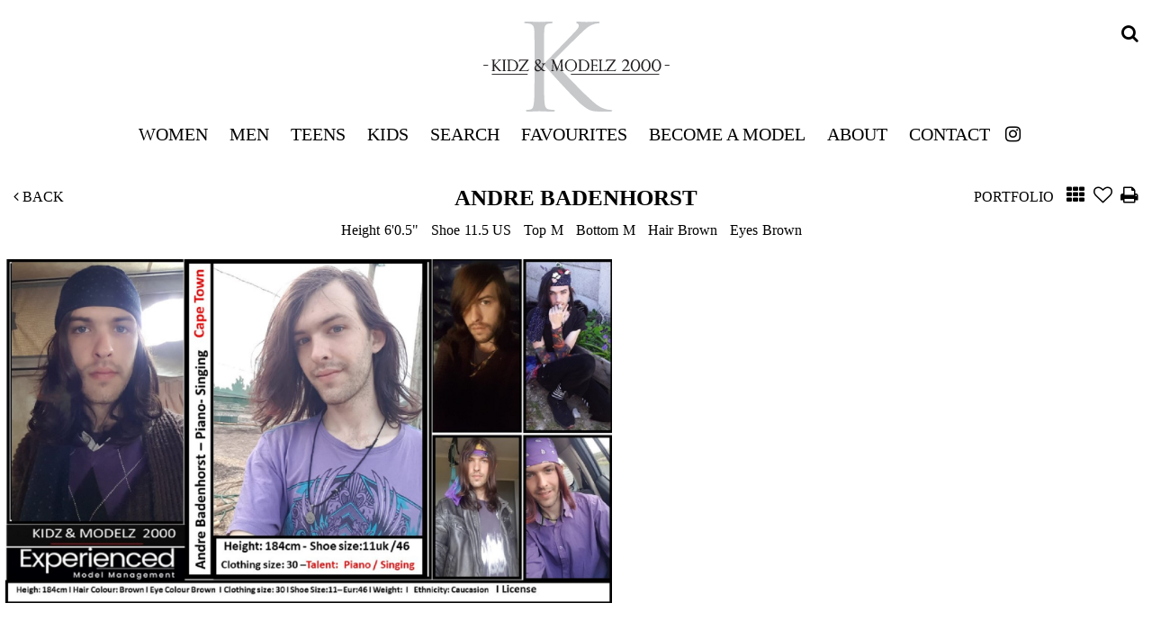

--- FILE ---
content_type: text/html; charset=utf-8
request_url: https://www.kidz2000.co.za/portfolio/men-special-talent/men/1934021/andre-badenhorst
body_size: 14373
content:

<!DOCTYPE html>
<html lang="en">
<head prefix="og:http://ogp.me/ns#">
    <meta charset="utf-8">
    <meta http-equiv="X-UA-Compatible" content="IE=edge">
    <meta name="viewport" content="width=device-width, initial-scale=1.0">
    <meta name="SKYPE_TOOLBAR" content="SKYPE_TOOLBAR_PARSER_COMPATIBLE">
    <title>Kidz 2000 | Andre Badenhorst</title>
    <meta name="description" content="">
    <meta name="keywords" content="">
    <meta property="og:type" content="website">
    <meta property="og:url" content="https://www.kidz2000.co.za/portfolio/men-special-talent/men/1934021/andre-badenhorst">
    <meta property="og:title" content="Kidz 2000 | Andre Badenhorst">
    <meta property="og:description" content="">
        <meta property="og:image" content="https://s3.eu-west-1.amazonaws.com/content.portfoliopad.com/images/9254/1934021/Xlarge/001.jpg?AWSAccessKeyId=AKIAICQSYYVT2EAJFARA&Expires=1859357129&Signature=pS%2BhHBwkii5eHmcmDLSoYY%2BFEDA%3D">
    <meta property="og:image" content="https://www.kidz2000.co.za/assets/images/641/641-logo-fb.jpg">
    <meta property="og:site_name" content="https://www.kidz2000.co.za/">
    <link rel="apple-touch-icon" sizes="57x57" href="https://www.kidz2000.co.za/assets/images/favicons/641/641-apple-touch-icon-57x57.png">
<link rel="apple-touch-icon" sizes="60x60" href="https://www.kidz2000.co.za/assets/images/favicons/641/641-apple-touch-icon-60x60.png">
<link rel="apple-touch-icon" sizes="72x72" href="https://www.kidz2000.co.za/assets/images/favicons/641/641-apple-touch-icon-72x72.png">
<link rel="apple-touch-icon" sizes="76x76" href="https://www.kidz2000.co.za/assets/images/favicons/641/641-apple-touch-icon-76x76.png">
<link rel="apple-touch-icon" sizes="114x114" href="https://www.kidz2000.co.za/assets/images/favicons/641/641-apple-touch-icon-114x114.png">
<link rel="apple-touch-icon" sizes="120x120" href="https://www.kidz2000.co.za/assets/images/favicons/641/641-apple-touch-icon-120x120.png">
<link rel="apple-touch-icon" sizes="144x144" href="https://www.kidz2000.co.za/assets/images/favicons/641/641-apple-touch-icon-144x144.png">
<link rel="apple-touch-icon" sizes="152x152" href="https://www.kidz2000.co.za/assets/images/favicons/641/641-apple-touch-icon-152x152.png">
<link rel="apple-touch-icon" sizes="180x180" href="https://www.kidz2000.co.za/assets/images/favicons/641/641-apple-touch-icon-180x180.png">
<link rel="icon" type="image/png" href="https://www.kidz2000.co.za/assets/images/favicons/641/641-favicon-32x32.png" sizes="32x32">
<link rel="icon" type="image/png" href="https://www.kidz2000.co.za/assets/images/favicons/641/641-android-chrome-192x192.png" sizes="192x192">
<link rel="icon" type="image/png" href="https://www.kidz2000.co.za/assets/images/favicons/641/641-favicon-16x16.png" sizes="16x16">
<link rel="manifest" href="https://www.kidz2000.co.za/assets/images/favicons/641/manifest.json">
<link rel="shortcut icon" type="image/x-icon" href="https://www.kidz2000.co.za/assets/images/favicons/641/641-favicon.ico">
<link rel="icon" type="image/x-icon" href="https://www.kidz2000.co.za/assets/images/favicons/641/641-favicon.ico">
<meta name="msapplication-config" content="https://www.kidz2000.co.za/assets/images/favicons/641/browserconfig.xml">
<meta name="theme-color" content="#ffffff">

        <link rel="preconnect" href="https://fonts.googleapis.com">
        <link rel="preconnect" href="https://fonts.gstatic.com" crossorigin>
        <link href="https://fonts.googleapis.com/css?family=Cambria:300,400,500,600,700" rel="stylesheet" type="text/css">
    

    <link href="/assets/css/vendor/styles?v=2mkOHCqX2FXGyh3q7OpUhZ1QZzgLJbEJspXvUOm0nPw1" rel="stylesheet"/>

<link href="/assets/css/styles?v=We8DeoWdPjdFoBuvcSvpzuoSey-V7lhRjYewNu3k3NA1" rel="stylesheet"/>
    
				<style type="text/css">
					body {
						background: rgb(255, 255, 255);
						font-family: Cambria;
						color: rgb(0, 0, 0);
						font-size: 16px;
                        letter-spacing: 0em;
                        font-weight:normal
					}
                    .font-size-default {
						font-size: 16px;
                        letter-spacing: 0em;
                    }                    
					h1, h2, h3, h4, h5, h6 {
						font-family: Cambria;
						font-weight: bold;
						color: rgb(0, 0, 0);
						text-align: center;
						text-transform: uppercase;
                        letter-spacing: 0em;
					}
					h1, h2 {
						font-size: 31px;
					}
					a, a:focus, a:visited, a:active,
                    .favourites-page .close-form {
						color: rgb(0, 0, 0);
					}
					a:hover,
					a.active,
                    .video-playlist-item.active a {
						color: rgb(0, 0, 0);
					}
					.social-feed-title, 
                    .featured-feed-title {
						font-family: Cambria;
						font-weight: bold;
						text-transform: uppercase;
                        letter-spacing: 0em;
					}
					h1.social-feed-heading, 
                    h1.featured-feed-heading {
						font-size: 31px;
					}
					h1.social-feed-heading span, 
					h1.featured-feed-heading span {
						font-size: 25px;
					}
					h1.social-feed-heading a,
					h1.social-feed-heading a:focus,
					h1.social-feed-heading a:visited,
					h1.social-feed-heading a:active, 
					h1.featured-feed-heading a,
					h1.featured-feed-heading a:focus,
					h1.featured-feed-heading a:visited,
					h1.featured-feed-heading a:active {
						color: rgb(0, 0, 0);
					}
					h1.social-feed-heading a:hover,
					h1.social-feed-heading a.active, 
					h1.featured-feed-heading a:hover,
					h1.featured-feed-heading a.active {
						color: rgb(0, 0, 0);
					}
					.social-feed-title
					.featured-feed-title {
						font-size: 18px;
					}
                    @media only screen and (min-width: 768px) {
						.social-feed-title
					    .featured-feed-title {
						    font-size: 20px;
					    }					
					}
					.social-feed-caption, .social-feed-likes, .social-feed-more-link, 
					.featured-feed-caption, .featured-feed-likes, .featured-feed-more-link {
						font-size: 16px;
					}
					.social-feed-date, 
					.featured-feed-date {
						font-size: 14px;
					}					
					.template-loader {
						border-top: 2px solid rgb(235,235,235);
						border-right: 2px solid rgb(235,235,235);
						border-bottom: 2px solid rgb(235,235,235);
						border-left: 2px solid rgb(205,205,205);
					}
					.back-to-top {
						background: rgb(0, 0, 0);
					}
					.back-to-top:hover {
						background: rgb(0, 0, 0);
					}
                    .back-to-top i {
                        color: rgb(255, 255, 255);
					}
                    .arrow-jump-down {
						color: rgb(0, 0, 0);
					}
					.arrow-jump-down:hover {
						color: rgb(0, 0, 0);
					}
					.footer {
						background: rgb(255, 255, 255);
                        letter-spacing: 0em;
					}
					.footer,
					.footer a {
						text-transform: none;
						font-size: 14px;
						color: rgb(0, 0, 0);
					}
					.footer .social-link a {
						font-size: 21px
					}
					.content {
						padding-top: 25px;
					}
					.navbar-mobile .navbar-toggle .icon-bar,
					.navbar-toggle .icon-bar {
						background-color: rgb(0, 0, 0);
					}
					.navbar-mobile .navbar-toggle:hover .icon-bar,
					.navbar-toggle:hover .icon-bar {
						background-color: rgb(0, 0, 0);
					}
					.navbar-brand,
					.logo {
						width: calc(430px / 1.3);
						height: calc(100px / 1.3);
						background-image: url(https://www.kidz2000.co.za/assets/images/641/641-logo.svg);
					}
					.navbar {
						color: rgb(0, 0, 0);
						background: rgb(255, 255, 255);
					}
					.top-nav-fixed {
						background: rgb(255, 255, 255);
					}					
					.dropdown-menu,
                    .right-nav-burger {
						background-color: rgb(255, 255, 255);
					}
					.navbar-nav a,
					.dropdown-menu > li > a,
					.navbar-mobile .navbar-nav li a {
						color: rgb(0, 0, 0);
						text-transform: uppercase;
						font-family: Cambria;
						font-size: 20px;
						font-weight: normal;
                        letter-spacing: 0em;
					}
                    .navbar-mobile .navbar-nav li li a,
					.navbar-burger .navbar-nav li li a,
					.sidebar-burger .navbar-nav li li a {
						font-size: 19px;
					}
					.navbar-mobile .navbar-nav li li li a,
					.navbar-burger .navbar-nav li li li a,
					.sidebar-burger .navbar-nav li li li a {
						font-size: 18px;
					}
                    .navbar .social-link a {
						color: rgb(0, 0, 0);
                    }	
                    .navbar .social-link a,
					.navbar-nav .social-link a,
					.navbar-mobile .navbar-nav .social-link a,
					.navbar-burger .navbar-nav .social-link a,
					.sidebar-burger .navbar-nav .social-link a {
						font-size: 20px;
					}				
					.navbar-nav a:hover,
					.navbar-nav a:focus,
					.navbar-nav li.active > a,
					.dropdown-menu > li > a:hover,
					.dropdown-menu > li > a:focus,
					.dropdown-menu > li.active > a,
					.dropdown-menu > li.active > a:hover,
					.dropdown-menu > li.active > a:focus,
					.navbar-mobile .navbar-nav li a:hover,
					.navbar-mobile .navbar-nav li a:focus,
                    .navbar .social-link a:hover {
						color: rgb(0, 0, 0);
					}
                    .portfolio-page h1.name {
                        font-family: Cambria;
                    }
                    .portfolio-page .portfolio-menu a {
                        font-family: Cambria;
                    }
                    .col-thumb,
					.col-bio-image {
						padding: 10px;
					}
                    .row.thumbs { 
						margin-left: -10px; 
						margin-right: -10px; 
					}
                    .portfolio-share.colour .portfolio-share-link a, 
                    .portfolio-share.colour .portfolio-share-link a:focus, 
                    .portfolio-share.colour .portfolio-share-link a:visited, 
                    .portfolio-share.colour .portfolio-share-link a:active, 
                    .portfolio-share.colour .portfolio-share-link a:hover, 
                    .portfolio-share.colour .portfolio-share-link a.active {
                        color: rgb(255, 255, 255);
                    }
                    .portfolio-share.bw .portfolio-share-link a {
                        background-color: rgb(255, 255, 255);
                    }
                    .fancybox-content {
                        background-color: rgb(255, 255, 255);
                    }
                    .fancybox-content .fancybox-close-small svg {
                        stroke: rgb(0, 0, 0);
                    }
					.mCS-inset-2-dark.mCSB_scrollTools .mCSB_dragger .mCSB_dragger_bar,
					.mCS-dark-thin.mCSB_scrollTools .mCSB_dragger .mCSB_dragger_bar,
					.mCSB_scrollTools .mCSB_dragger .mCSB_dragger_bar {
						background-color: rgb(0, 0, 0);
					}
					.mCSB_scrollTools .mCSB_dragger:hover .mCSB_dragger_bar,
					.mCS-dark.mCSB_scrollTools .mCSB_dragger .mCSB_dragger_bar,
					.mCS-dark.mCSB_scrollTools .mCSB_dragger .mCSB_dragger_bar:hover {
						background-color: rgb(0, 0, 0);
					}
					.mCSB_scrollTools .mCSB_draggerRail,
					.mCS-dark-thin.mCSB_scrollTools .mCSB_draggerRail,
					.mCS-dark.mCSB_scrollTools .mCSB_draggerRail
					{
						background-color: rgb(0, 0, 0);
					}
					.mCS-inset-2-dark.mCSB_scrollTools .mCSB_draggerRail {
						border-color: rgb(0, 0, 0);
					}
					.slick-dots li button {
						border-color: rgb(0, 0, 0);
					}
					.slick-prev:before,
					.slick-next:before {
						color: rgb(0, 0, 0);
					}
					.ui-state-highlight,
					.ui-widget-content .ui-state-highlight,
					.ui-widget-header .ui-state-highlight
				    {
						border: 1px solid rgb(0, 0, 0);
						background: rgb(0, 0, 0);
                        color: rgb(255, 255, 255);
					}
                    .response {
                        background-color: rgba(255,255,255,0.6);
                    }
                    .response-container {
                        background-color: rgb(255, 255, 255);
                        border-color: rgb(205,205,205);
                    }                    
					.check span,
                    .search-page .check-container label.check span,
                    .gender-check span {
                        border-color: rgb(205,205,205);
					}
                    .check input:focus + span,
                    .search-page .check-container label.check input:focus + span,
                    .gender-check input:focus + span { 
                        border-color: rgb(0, 0, 0);
                    }
                    .check input:checked + span:after,
                    .search-page .check-container label.check input:checked + span:after,
                    .gender-check input:checked + span:after {
						background: rgb(0, 0, 0);
					}
                    .form-control {
                        color: rgb(0, 0, 0);
                        border-color: rgb(205,205,205);
                    }
                    @-webkit-keyframes autofillcustom {
                        to {
                            color: rgb(0, 0, 0);
                            background: transparent;
                        }
                    }
                    .form-control:-webkit-autofill {
                        -webkit-animation-name: autofillcustom;
                        -webkit-animation-fill-mode: both;
                    }
                    .form-control option {
                        background-color: rgb(255, 255, 255);
                        color: rgb(0, 0, 0);
                    }
                    .form-control option[value=''] {
                        color: rgb(96,96,96);
                    }
					.form-control:focus {
						border-color: rgb(0, 0, 0);
					}
                    .radio-style label:before, 
                    .checkbox-style label:before {
  	                    border-color: rgb(205,205,205);
                    }
                    .radio-style input:focus + label:before, 
                    .checkbox-style input:focus + label:before { 
                        border-color: rgb(0, 0, 0);
                    }
                    .radio-style input:checked + label:after { 
                        background:  rgb(0, 0, 0);
                    }
                    .checkbox-style input:checked + label:after { 
                        border-color: rgb(0, 0, 0);
                    }
					label,
					.form-control,
					.captcha-response {
						text-transform: none;
						font-size: 14px;
                        letter-spacing: 0em;
					}
					.page-form ::-webkit-input-placeholder {
						text-transform: none;
						font-size: 14px;
                        letter-spacing: 0em;
					}
					.page-form ::-moz-placeholder {
						text-transform: none;
						font-size: 14px;
                        letter-spacing: 0em;
					}
					.page-form :-ms-input-placeholder {
						text-transform: none;
						font-size: 14px;
                        letter-spacing: 0em;
					}
                    .form-control::-webkit-input-placeholder {
                        color: rgb(96,96,96);
                    }
                    .form-control::-moz-placeholder {
                        color: rgb(96,96,96);
                    }
                    .form-control:-ms-input-placeholder {
                        color: rgb(96,96,96);
                    }
                    .form-control:-moz-placeholder {
                        color: rgb(96,96,96);
                    }
                    .form-control.placeholder, 
                    .ms-choice > span.placeholder {
                        color: rgb(96,96,96);
                    }
					.btn,
					.file-upload, 
                    .btn-search-submit {
						background: rgb(0, 0, 0);
						color: rgb(255, 255, 255);
						text-transform: none;
						font-size: 14px;
                        letter-spacing: 0em;
					}                    
					.btn:hover, .btn:focus, .btn:active, 
					.file-upload:hover, .file-upload:focus, .file-upload:active, 
                    .btn-search-submit:hover, .btn-search-submit:focus, .btn-search-submit:active {
						background: rgb(0, 0, 0);
						color: rgb(255, 255, 255);
					}
                    .ms-drop {
                        color: rgb(0, 0, 0);
                        background: rgb(255, 255, 255);
                        border-color: rgb(205,205,205);
                    }
                    .ms-choice {
                        color: rgb(0, 0, 0);
                    }
                    .results-page .search-criteria,
					#formSearch label {
						text-transform: none;
						font-size: 14px;
                        letter-spacing: 0em;
					}
                    .masonry-sizer,
                    .masonry-item,
                    .results-item {
                        font-size: 16px;
                        letter-spacing: 0em;
                    }
                    .results-name .results-style {
                        font-family: Cambria;
                    }
					.search-fields input.search-input-master {
						color: rgb(0, 0, 0);
						border-bottom: 1px solid rgb(0, 0, 0);
					}
					.search-fields input.search-input-ghost {
						color: rgb(0, 0, 0);
					}
                    .search-box.search-busy .search-fields:after {
						border-color: rgb(0, 0, 0);
                        border-left-color: transparent;
					}
					.search-fields-box,
					.search-items-scroll-box {
						background-color: rgb(255, 255, 255);
					}
					.autocomplete-suggestion {
						color: rgb(0, 0, 0);
					}
					.autocomplete-suggestion strong {
						color: rgb(0, 0, 0);
					}
					.autocomplete-suggestion:hover {
						background-color: rgba(0, 0, 0, 0);
					}
					.autocomplete-suggestion:hover,
					.autocomplete-suggestion:hover strong {
						color: rgb(0, 0, 0);
					}
					.autocomplete-no-suggestion {
						background-color: rgb(255, 255, 255);
						color: rgb(0, 0, 0);
						font-size: 13px;
                        letter-spacing: 0em;
					}
					.navbar-nav a.search-icon,
					.navbar-mobile .navbar-nav li a.search-icon,
					a.search-icon {
						color: rgb(0, 0, 0);
						font-size: 20px;
					}
					.navbar-nav a.search-label,
					.navbar-mobile .navbar-nav li a.search-label,
					a.search-label {
						color: rgb(0, 0, 0);
						text-transform: uppercase;
						font-family: Cambria;
						font-size: 20px;
						font-weight: normal;
                        letter-spacing: 0em;
					}
					div.content-search-box a.search-label {
						right: 27px;
					}
					.navbar-nav a.search-icon:hover,
					.navbar-mobile .navbar-nav li a.search-icon:hover,
					a.search-icon:hover,
					.navbar-nav a.search-label:hover,
					.navbar-mobile .navbar-nav li a.search-label:hover,
					a.search-label:hover {
						color: rgb(0, 0, 0);
					}
					.search-fields input {
						font-size: 13px;
                        letter-spacing: 0em;
					}
					.autocomplete-suggestion p {
						font-size: 13px;
						line-height: 13px;
                        letter-spacing: 0em;
					}
					.autocomplete-suggestion a.search-portfolios,
                    .navbar-mobile .autocomplete-suggestion a.search-portfolios {
						font-size: 11px;
						line-height: 13px;
					}					
					@media only screen and (min-width: 768px) {
						.content {
							padding-top: 25px;
						}
						.navbar-brand,
						.logo {
							width: 430px;
							height: 100px;
						}
						.top-nav-sticky .navbar-brand {
							height: 76px;
						}
                        .navbar-burger .navbar-nav {
                            max-height: calc(100vh - 124px);
                        }
						.top-nav-sticky .navbar-burger .navbar-nav {
							max-height: calc(100vh - 100px);
						}
                        .sidebar-header {
                            min-height: 124px;
                        }
                        .top-nav-sticky .sidebar-header {
							min-height: 100px;
						}
					}
                    
					@media only screen and (min-width: 768px) and (max-width: 991px) {
						navbar-desktop .navbar-nav a,
						.dropdown-menu > li > a {
							font-size: 18px;
						}
						.navbar-nav a.search-label,
						a.search-label {
							font-size: 18px;
						}
                        .autocomplete-no-suggestion,
						.search-fields input {
							font-size: 11px;
						}
						.autocomplete-suggestion p {
							font-size: 11px;
							line-height: 11px;
						}
                        .autocomplete-suggestion a.search-portfolios, 
						.navbar-mobile .autocomplete-suggestion a.search-portfolios {
							font-size: 9px;
							line-height: 11px;
						}
					}
					@media only screen and (min-width: 992px) {
												
					}
					@media only screen and (min-width: 1200px) {
						
							.nav-left .navbar-nav > li > a,
							.nav-left .navbar-nav > li > .template-icon-ul {
								padding-top: 40px;
							}
							.top-nav-sticky .nav-left .navbar-nav > li > a,
							.top-nav-sticky .nav-left .navbar-nav > li > .template-icon-ul {
								padding-top: 29px;
							}
						
                    }
                    
                    @media only screen and (min-width: 1200px) {
						.content {
							padding-top: 25px;
						}						
					}
				</style>
				<style type="text/css">
					.portfolio-masonry-item,
					.portfolio-masonry-sizer {
						width: 50%;
					}
					.portfolio-masonry-item {
						padding: 0 9px;
						margin: 0 0 18px 0;
					}
					.portfolio-masonry-box {
						margin: 0 -9px;
					}
					.portfolio-vertical-item {
						width: 50%;
						padding: 0 10px;
						margin: 0 0 20px 0;
					}
					.portfolio-vertical-item.L {
						width: 100%;
					}
					.portfolio-vertical-box {
						margin: 0 -10px;
					}
					.portfolio-vertical-item-image a,
					.portfolio-vertical-stats {
						height: calc(((100vw - 60px) / 2) * 1.3);
					}
					.portfolio-vertical-item-image.L a {
						height: calc(((100vw - 60px) / 2) * 1.3);
					}                    
                    .col-thumb {
						width: 100%;
					}
					.col-thumb.L {
						width: 100%;
					}
					.col-thumb-first,
					.col-thumb .image-container {
						height: calc(((100vw - 20px) / 1) * 1.3);
					}
					.col-thumb.L .image-container {
						height: calc(((100vw - 20px) / 1) * 0.65);
					}
					.portfolio-page .stat-label, 
                    .portfolio-page .talent-speciality-label {
						color: rgb(0, 0, 0);
					}
					.portfolio-page .stats .value, 
                    .portfolio-page .talent-speciality {
						color: rgb(0, 0, 0);
					}
					.portfolio-page .name {
						font-size: 25px;
						text-transform: uppercase;
						font-weight: bold;
					}
                    .portfolio-page h1.name {
						letter-spacing: 0em;
					}
					.portfolio-page .firstname {
						color: rgb(0, 0, 0);
					}
					.portfolio-page .surname {
						color: rgb(0, 0, 0);
					}
					.portfolio-page .portfolio-slide-stats .stats .stat {
						border-bottom-color: rgb(255, 255, 255);
					}
					.portfolio-page .outer-stats .stats, 
                    .portfolio-page .outer-specialities .talent-specialities {
						font-size: 16px;
					}
					.portfolio-page .portfolio-menu a {
						text-transform: uppercase;
						color: rgb(0, 0, 0);
						font-size: 16px;
                        letter-spacing: 0em;
                        font-weight:normal
					}
					.portfolio-page .portfolio-menu a.active {
						color: rgb(0, 0, 0);
					}
					.portfolio-page .portfolio-menu a.back {
						color: rgb(0, 0, 0);
						font-size: 16px;
					}
					.portfolio-page .portfolio-menu i.social-link {
						font-size: 21px;
					}					
                    .portfolio-page .talent-date {
                        font-size: 12px;
                        color: rgb(255, 255, 255);
                    }
                    .portfolio-share-link {
                        font-size: 16px;
                        line-height: 16px;
                    }                    
                    .portfolio-page .news-bio, 
                    .portfolio-page .news-bio p {
                        font-size: 12px;
                    }
                    @media only screen and (min-width: 768px) {
						.col-thumb {
							width: 50%;
						}
						.col-thumb.L {
							width: 100%;
						}
						.col-thumb-first,
						.col-thumb .image-container {
							height: calc(((100vw - 20px) / 2) * 1.3);
						}
						.container .col-thumb-first,
						.container .col-thumb .image-container {
							height: calc((730px / 2) * 1.3);
						}
						.col-thumb.L .image-container {
							height: calc(((100vw - 20px) / 2) * 1.3);
						}
						.container .col-thumb.L .image-container {
							height: calc((730px / 2) * 1.3);
						}
						.portfolio-masonry-item,
						.portfolio-masonry-sizer {
							width: 33.33%;
						}
						.portfolio-vertical-item {
							width: 50%;
						}
						.portfolio-vertical-item.L {
							width: 100%;
						}
						.portfolio-vertical-item-image a,
						.portfolio-vertical-stats {
							height: calc(((100vw - 60px) / 2) * 1.3);
						}
						.container .portfolio-vertical-item-image a,
						.container .portfolio-vertical-stats {
							height: calc((690px / 2) * 1.3);
						}
						.portfolio-vertical-item-image.L a {
							height: calc(((100vw - 60px) / 2) * 1.3);
						}
						.container .portfolio-vertical-item-image.L a {
							height: calc((690px / 2) * 1.3);
						}
                    }
                    @media only screen and (min-width: 992px) {
						.col-thumb {
							width: 25%;
						}
						.col-thumb.L {
							width: 50%;
						}
						.col-thumb-first,
						.col-thumb .image-container {
							height: calc(((100vw - 20px) / 4) * 1.3);
						}
						.container .col-thumb-first,
						.container .col-thumb .image-container {
							height: calc((950px / 4) * 1.3);
						}
						.col-thumb.L .image-container {
							height: calc(((100vw - 20px) / 4) * 1.3);
						}
						.container .col-thumb.L .image-container {
							height: calc((950px / 4) * 1.3);
						}
						.portfolio-masonry-item,
						.portfolio-masonry-sizer {
							width: 20%;
						}
						.portfolio-vertical-item {
							width: 50%;
						}
						.portfolio-vertical-item.L {
							width: 100%;
						}
						.portfolio-vertical-item-image a,
						.portfolio-vertical-stats {
							height: calc(((100vw - 60px) / 2) * 1.3);
						}
						.container .portfolio-vertical-item-image a,
						.container .portfolio-vertical-stats {
							height: calc((910px / 2) * 1.3);
						}
						.portfolio-vertical-item-image.L a {
							height: calc(((100vw - 60px) / 2) * 1.3);
						}
						.container .portfolio-vertical-item-image.L a {
							height: calc((910px / 2) * 1.3);
						}
                    }
                    @media only screen and (min-width: 1200px) {
						.col-thumb {
							width: 25%;
						}
						.col-thumb.L {
							width: 50%;
						}
						.col-thumb-first,
						.col-thumb .image-container {
							height: calc(((100vw - 20px) / 4) * 1.3);
						}
						.container .col-thumb-first,
						.container .col-thumb .image-container {
							height: calc((1150px / 4) * 1.3);
						}
						.col-thumb.L .image-container {
							height: calc(((100vw - 20px) / 4) * 1.3);
						}
						.container .col-thumb.L .image-container {
							height: calc((1150px / 4) * 1.3);
						}
						.portfolio-masonry-item,
						.portfolio-masonry-sizer {
							width: 20%;
						}
						.portfolio-vertical-item {
							width: 50%;
						}
						.portfolio-vertical-item.L {
							width: 100%;
						}
						.portfolio-vertical-item-image a,
						.portfolio-vertical-stats {
							height: calc(((100vw - 60px) / 2) * 1.3);
						}
						.container .portfolio-vertical-item-image a,
						.container .portfolio-vertical-stats {
							height: calc((1110px / 2) * 1.3);
						}
						.portfolio-vertical-item-image.L a {
							height: calc(((100vw - 60px) / 2) * 1.3);
						}
						.container .portfolio-vertical-item-image.L a {
							height: calc((1110px / 2) * 1.3);
						}
                    }</style>
    <script src="/assets/js/vendor/header-scripts?v=8MgrJwb1igKFdL0I9FvB4RJE1B0JipqLLJaXo0es2FQ1"></script>

            <style type="text/css">/******GENERAL*******/
.form-control, .page-form .select-style select {
 	border: 1px solid #B7B7B7;
  	background-color: transparent;
  	transition: all 0.3s ease;
  	border-radius: 0px;
}
.form-control.placeholder, .ms-choice > span.placeholder, .form-control::placeholder {
 	color: #666666; 
}

.form-control:focus {
    border-color: #000;
}
.error {
 	border-color: #FF0000;
}

.btn, .btn-search-submit {
 	background: #000000;
  	color: #fff;
  	text-transform: uppercase;
  	transition: all 0.3s ease;
  	border-radius: 0px;
  	font-weight: 600;
  	font-size: 16px;
  	/*font-family: 'Prompt';*/
}
.btn:hover, .btn-search-submit:hover {
 	background: #505050;
  	color: #fff;
}

a.btn.btn-secondary {
    border: 1px solid #000;
    background-color: #fff;
    color: #000;
  	border-radius: 0px;
  	font-weight: 600;
  	/*font-family: 'Prompt';*/
}
a.btn.btn-secondary:hover {
    background-color: #F0F0F0;
}

.file-upload {
  	border: 1px solid #B7B7B7;
 	background: #666;
  	color: #fff;
  	text-transform: uppercase;
  	transition: all 0.3s ease;
  	border-radius: 0px;
  	font-weight: 600;
  	/*font-family: 'Prompt';*/
}
.file-upload:hover {
  	background: #8D8D8D;
  	color: #fff;
}

/*Radio*/
.check input:checked + span:after, .search-page .check-container label.check input:checked + span:after, .gender-check input:checked + span:after, .search-page .check-container label.check span:after {   
    background: rgb(0 0 0);
}

.gender-check span, .radio-style label:before, .checkbox-style label:before { 
    border-color: #B7B7B7;
}

.radio-style input:focus + label:before, .checkbox-style input:focus + label:before, .check input:focus + span, .search-page .check-container label.check input:focus + span, .gender-check input:focus + span {   
    border-color: rgb(0 0 0);
}

h3, h4 {
 	font-size: 20px; 
}


/************NAVIGATION**************/
.nav.navbar-nav.hidden-xs, .navbar-nav-desktop {
    display: flex;
    flex-wrap: wrap;
    justify-content: center;
  	padding: 0 54px;
  	align-items: flex-end;
}

.nav.navbar-nav.hidden-xs li:last-child {
 	 padding-bottom: 3px;
}

.fullscreen-slideshow-box .content {
 	margin-top: 0;
  	top: 0;
}

.navbar-header {
	padding: 0 14px;  
}
.navbar {
 	padding-top: 24px; 
}

.navbar-nav.centered>li {
 	padding-bottom: 1rem; 
}

.fullscreen .nav.navbar-nav.centered>li a {
 	color: #fff;
  	font-size: 31px;
}

.dropdown-menu {
 	background-color: #fff !important; 
}

.dropdown-menu a {
 	font-size: 16px !important;
  	color: #000 !important;
  	text-transform: capitalize !important;
  	font-weight: 400;
  	/*font-family: 'Prompt';*/
}

.fullscreen .dropdown-menu {
 	background-color: transparent !important; 
}

.fullscreen .dropdown-menu a {
  	color: #fff !important;
}

/***********HOME***********/

.body-home .logo {
	display: none;  
}

.body-home .search-icon i {
 	font-size: 28px; 
}

.home-featured-feed .featured-feed-box {
    margin: 0 -14px 10px;
}

h1.social-feed-heading {
    text-transform: lowercase;
}

.social-feed-title, .featured-feed-title {
    font-size: 24px;
}

.featured-feed-title {
	/*font-family: 'Montserrat', arial;*/
  	font-size: 24px;
  	font-weight: 400;
  	text-transform: capitalize;
}
.featured-feed-item .featured-feed-bottom {
 	padding-top: 0; 
}

/* Featured feed */
.home-featured-feed .featured-feed-item .featured-feed-title {
  font-size: 25px;
  text-transform: uppercase;
  font-weight: 700;
}

.featured-feed-caption {
  font-size: 39px;
  color: #fff;
  font-weight: 700;
  text-transform: uppercase;
  top: 50%;
  transform: translateY(-50%);
  height: fit-content !important;
}
.featured-feed-title,
.featured-feed-item .featured-feed-overlay .featured-feed-caption {
  transition: none;
}

.featured-feed-item-content:hover .featured-feed-title {
  opacity: 0;
}


/******RESULTS*****/
.body-results h2 {
 	margin-top: 30px; 
}

/***********PORTFOLIO************/
.portfolio-page .social-followers {
    display: inline;
}




/**********ABOUT US***********/
.about-container {
	max-width: 850px;
  	margin: 0 auto;
}

.about-container p {
	margin-bottom: 3rem;
}


/**********JOIN************/
.body-join h4 {
	text-align: left;
  	margin-bottom: 1rem;
  	font-size: 25px;
}

.join-container .row {
 	margin-bottom: 2rem; 
}

.join-container ul {
 	padding-inline-start: 20px; 
}

.line-under {
	border-bottom: 1px solid black;
  	padding-bottom: 15px;
    display: inline-block;
}

.about-caption__div {
 	padding-top: 8px;
  	padding-bottom: 8px;
  	text-transform: uppercase;
  	font-size: 16px;
  	font-weight: 400;
  	/*font-family: 'Prompt';*/
}

.gender-radio-box-3 {
    justify-content: start;
}



.gender-radio-box-3 .gender-radio {
 	margin-right: 20px; 
  	font-size: 14px;
}

.join-copy {
 	margin-bottom: 5rem; 
}

/**********FAVOURITES************/
.favourites-page .form-tabs a {
  font-size: 20px;
  font-weight: 600;
  text-transform: uppercase;
}

.favourites-page .form-tabs .active {
  color: #000;
  padding-bottom: 0.2rem;
  border-bottom: 2px solid #000;
}

/*******SEARCH*******/
.body-search .form-group.gender-picker {
  padding-left: 10px;
}

.body-search .form-group.gender-picker > label {
  width: 19%;
  padding-top: 6px;
}
@media (min-width: 992px) {
  .body-search .form-group.gender-picker > label {
    width: 9%;
    padding-top: 6px;
  }
}
@media (max-width: 425px) {
  .body-search .form-group.gender-picker > label {
    display: none;
  }
}


/*********CONTACT**********/
/*.body-contact h1, .body-contact h3 {
 	text-align: left;
}*/

.body-contact h3 {
 	margin-bottom: 15px;
  	margin-top: 30px;
}

.contact-copy-container .col-md-6 {
  	padding: 0;
}

.copy-contact, #formContact {
  margin-bottom: 6rem !important;
}

.copy-contact {
  	max-width: 1200px;
    margin: 0 auto;
}

#formContact {
    max-width: 500px;
    margin: 0 auto;
}

.contact-map-container {
 	padding: 0; 
}

/**FOOTER**/

@media (min-width: 480px) {
  .content {
      padding-bottom: 100px;
  }
}



@media only screen and (max-width: 768px) {
 	.contact-page .copy-contact, .contact-page h1, .form-col h1, .form-col .join-copy, .contact-page h3 {
   		text-align: center;   
  	}
}

@media only screen and (max-width: 425px) {
  	.gender-radio-box-3 {
    	flex-wrap: wrap;
	}
  	.search-page .gender-text {
    	margin-right: 22px;  
  	}
}

</style>
        <!-- Google tag (gtag.js) -->
    <script async src="https://www.googletagmanager.com/gtag/js?id=G-0545CS97WL"></script>
    <script>
            window.dataLayer = window.dataLayer || [];
            function gtag() { dataLayer.push(arguments); }
            gtag('js', new Date());
            gtag('config', 'G-0545CS97WL');
    </script>

    <script>
        (function(i,s,o,g,r,a,m){i['GoogleAnalyticsObject']=r;i[r]=i[r]||function()
        { (i[r].q=i[r].q||[]).push(arguments)}
        ,i[r].l=1*new Date();a=s.createElement(o),
        m=s.getElementsByTagName(o)[0];a.async=1;a.src=g;m.parentNode.insertBefore(a,m)
        })(window,document,'script','//www.google-analytics.com/analytics.js','ga');
        ga('create', 'UA-147452039-53', 'auto');
        ga('send', 'pageview');
    </script>
    </head>
<body class="body-portfolio body-model body-model-men-special-talent body-model-men">
    <div class="top-nav top-nav-mobile hidden-sm hidden-md hidden-lg ">
        <nav class="navbar navbar-mobile navbar-mobile-collapse-dropdown">
            <div class="container-fluid" data-container="nav-mobile">
                <div class="navbar-header">
                        <button type="button" class="navbar-toggle navbar-toggle-mobile collapsed" data-toggle="collapse" data-target="#navbar" aria-expanded="false" aria-controls="navbar">
        <span class="sr-only">Toggle navigation</span>
        <span class="icon-bar"></span>
        <span class="icon-bar"></span>
        <span class="icon-bar"></span>
    </button>

                    <a class="navbar-brand" href="https://www.kidz2000.co.za/">Kidz &amp; Modelz 2000</a>
                </div>
                <div id="navbar" class="navbar-collapse navbar-collapse-mobile collapse">
                    <ul class="nav navbar-nav navbar-nav-mobile">
    <li class="search-box search-hide" data-search-global="true" data-search-by-query="true" data-portfolios="true" data-url="https://www.kidz2000.co.za/suggestive-search" data-no-results="Sorry, no matching results">
            <a href="https://www.kidz2000.co.za/search" title="" class="template-icon-link search-icon"><i class="template-icon fa fa-search"></i></a>
        <div class="search-fields-box">
            <div class="search-fields">
                <input type="search" id="mobiModelSearch" name="mobiModelSearch" placeholder="" value="" class="upper search-input-master"/>
                <input type="search" id="mobiModelSearchGhost" name="mobiModelSearchGhost" value="" class="upper search-input-ghost"/>
            </div>
            <div class="search-items-scroll-box">
                <div class="search-items-scroll template-sites-scrollbar" data-scroll-theme="light">
                    <div class="search-items" id="mobiSearchItems">

                    </div>
                </div>
            </div>
        </div>
            </li>
                        <li class="dropdown" data-page="results" data-title="Women"><a href="#" class="dropdown-toggle">Women</a><ul class="dropdown-menu"><li data-page="results" data-title="Women Characters"><a href="https://www.kidz2000.co.za/results/women-characters/women">Characters</a></li><li data-page="results" data-title="Women Models"><a href="https://www.kidz2000.co.za/results/women-models/women">Models</a></li><li data-page="results" data-title="Women Twins"><a href="https://www.kidz2000.co.za/results/women-twins/women">Twins</a></li><li data-page="results" data-title="Women Sport"><a href="https://www.kidz2000.co.za/results/women-sport/women">Sport</a></li><li data-page="results" data-title="Women Actors"><a href="https://www.kidz2000.co.za/results/women-actors/women">Actors</a></li><li data-page="results" data-title="Women Special Talent"><a href="https://www.kidz2000.co.za/results/women-special-talent/women">Special Talent</a></li><li data-page="results" data-title="Women LGBTQ"><a href="https://www.kidz2000.co.za/results/women-lgbtq/women">LGBTQ</a></li></ul></li><li class="dropdown active" data-page="results" data-title="Men"><a href="#" class="dropdown-toggle">Men</a><ul class="dropdown-menu"><li data-page="results" data-title="Men Characters"><a href="https://www.kidz2000.co.za/results/men-characters/men">Characters</a></li><li data-page="results" data-title="Men Models"><a href="https://www.kidz2000.co.za/results/men-models/men">Models</a></li><li data-page="results" data-title="Men Twins"><a href="https://www.kidz2000.co.za/results/men-twins/men">Twins</a></li><li data-page="results" data-title="Men Sport"><a href="https://www.kidz2000.co.za/results/men-sport/men">Sport</a></li><li data-page="results" data-title="Men Actors"><a href="https://www.kidz2000.co.za/results/men-actors/men">Actors</a></li><li class="active" data-page="results" data-title="Men Special Talent"><a href="https://www.kidz2000.co.za/results/men-special-talent/men">Special Talent</a></li><li data-page="results" data-title="Men LGBTQ"><a href="https://www.kidz2000.co.za/results/men-lgbtq/men">LGBTQ</a></li></ul></li><li class="dropdown" data-page="results" data-title="Teens"><a href="#" class="dropdown-toggle">Teens</a><ul class="dropdown-menu"><li data-page="results" data-title="Teens Characters"><a href="https://www.kidz2000.co.za/results/teens-characters/all">Characters</a></li><li data-page="results" data-title="Teens Models"><a href="https://www.kidz2000.co.za/results/teens-models/all">Models</a></li><li data-page="results" data-title="Teens Twins"><a href="https://www.kidz2000.co.za/results/teens-twins/all">Twins</a></li><li data-page="results" data-title="Teens Sport"><a href="https://www.kidz2000.co.za/results/teens-sport/all">Sport</a></li><li data-page="results" data-title="Teens Actors"><a href="https://www.kidz2000.co.za/results/teens-actors/all">Actors</a></li><li data-page="results" data-title="Teens Special Talent"><a href="https://www.kidz2000.co.za/results/teens-special-talent/all">Special Talent</a></li><li data-page="results" data-title="Teens LGBTQ"><a href="https://www.kidz2000.co.za/results/teens-lgbtq/all">LGBTQ</a></li></ul></li><li class="dropdown" data-page="results" data-title="Kids"><a href="#" class="dropdown-toggle">Kids</a><ul class="dropdown-menu"><li data-page="results" data-title="Kids Characters"><a href="https://www.kidz2000.co.za/results/kids-characters/all">Characters</a></li><li data-page="results" data-title="Kids Models"><a href="https://www.kidz2000.co.za/results/kids-models/all">Models</a></li><li data-page="results" data-title="Kids Twins"><a href="https://www.kidz2000.co.za/results/kids-twins/all">Twins</a></li><li data-page="results" data-title="Kids Sport"><a href="https://www.kidz2000.co.za/results/kids-sport/all">Sport</a></li><li data-page="results" data-title="Kids Actors"><a href="https://www.kidz2000.co.za/results/kids-actors/all">Actors</a></li><li data-page="results" data-title="Kids Special Talent"><a href="https://www.kidz2000.co.za/results/kids-special-talent/all">Special Talent</a></li><li data-page="results" data-title="Kids LGBTQ"><a href="https://www.kidz2000.co.za/results/kids-lgbtq/all">LGBTQ</a></li></ul></li><li data-page="search"><a href="https://www.kidz2000.co.za/search">Search</a></li><li data-page="favourites"><a href="https://www.kidz2000.co.za/favourites">Favourites</a></li><li data-page="join"><a href="https://www.kidz2000.co.za/join">Become a Model</a></li><li data-page="about"><a href="https://www.kidz2000.co.za/about">About</a></li><li data-page="contact"><a href="https://www.kidz2000.co.za/contact">Contact</a></li>
                            <li>
                                <ul class="template-icon-ul social-links">
                                            <li class="social-link"><a href="https://instagram.com/kidzandmodelz2000?igshid=YmMyMTA2M2Y=" target="_blank" title="Instagram" class="template-icon-link"><i class="template-icon fa fa-instagram"></i></a></li>

                                </ul>
                            </li>
                    </ul>
                </div>
            </div>
        </nav>
    </div>
        <div class="wrapper">        
            <div class="top-nav top-nav-desktop hidden-xs ">
                <div class="nav-centered">
                    <div class="navbar navbar-desktop">
                                                    <div class="search-top-right">
                                <ul>
                                        <li class="search-box search-hide" data-search-global="true" data-search-by-query="true" data-portfolios="true" data-url="https://www.kidz2000.co.za/suggestive-search" data-no-results="Sorry, no matching results">
            <a href="https://www.kidz2000.co.za/search" title="" class="template-icon-link search-icon"><i class="template-icon fa fa-search"></i></a>
        <div class="search-fields-box">
            <div class="search-fields">
                <input type="search" id="topModelSearch" name="topModelSearch" placeholder="" value="" class="upper search-input-master"/>
                <input type="search" id="topModelSearchGhost" name="topModelSearchGhost" value="" class="upper search-input-ghost"/>
            </div>
            <div class="search-items-scroll-box">
                <div class="search-items-scroll template-sites-scrollbar" data-scroll-theme="light">
                    <div class="search-items" id="topSearchItems">

                    </div>
                </div>
            </div>
        </div>
            </li>

                                </ul>
                            </div>
                        <div class="container-fluid" data-container="nav-desktop">
                            <div class="navbar-header">
                                <a class="navbar-brand " href="https://www.kidz2000.co.za/">Kidz &amp; Modelz 2000</a>
                            </div>
                            <div id="navbardesktop" class="navbar-collapse navbar-collapse-desktop collapse">
                                                                <ul class="nav navbar-nav navbar-nav-desktop centered">
                                    <li class="dropdown" data-page="results" data-title="Women"><a href="#" class="dropdown-toggle">Women</a><ul class="dropdown-menu"><li data-page="results" data-title="Women Characters"><a href="https://www.kidz2000.co.za/results/women-characters/women">Characters</a></li><li data-page="results" data-title="Women Models"><a href="https://www.kidz2000.co.za/results/women-models/women">Models</a></li><li data-page="results" data-title="Women Twins"><a href="https://www.kidz2000.co.za/results/women-twins/women">Twins</a></li><li data-page="results" data-title="Women Sport"><a href="https://www.kidz2000.co.za/results/women-sport/women">Sport</a></li><li data-page="results" data-title="Women Actors"><a href="https://www.kidz2000.co.za/results/women-actors/women">Actors</a></li><li data-page="results" data-title="Women Special Talent"><a href="https://www.kidz2000.co.za/results/women-special-talent/women">Special Talent</a></li><li data-page="results" data-title="Women LGBTQ"><a href="https://www.kidz2000.co.za/results/women-lgbtq/women">LGBTQ</a></li></ul></li><li class="dropdown active" data-page="results" data-title="Men"><a href="#" class="dropdown-toggle">Men</a><ul class="dropdown-menu"><li data-page="results" data-title="Men Characters"><a href="https://www.kidz2000.co.za/results/men-characters/men">Characters</a></li><li data-page="results" data-title="Men Models"><a href="https://www.kidz2000.co.za/results/men-models/men">Models</a></li><li data-page="results" data-title="Men Twins"><a href="https://www.kidz2000.co.za/results/men-twins/men">Twins</a></li><li data-page="results" data-title="Men Sport"><a href="https://www.kidz2000.co.za/results/men-sport/men">Sport</a></li><li data-page="results" data-title="Men Actors"><a href="https://www.kidz2000.co.za/results/men-actors/men">Actors</a></li><li class="active" data-page="results" data-title="Men Special Talent"><a href="https://www.kidz2000.co.za/results/men-special-talent/men">Special Talent</a></li><li data-page="results" data-title="Men LGBTQ"><a href="https://www.kidz2000.co.za/results/men-lgbtq/men">LGBTQ</a></li></ul></li><li class="dropdown" data-page="results" data-title="Teens"><a href="#" class="dropdown-toggle">Teens</a><ul class="dropdown-menu"><li data-page="results" data-title="Teens Characters"><a href="https://www.kidz2000.co.za/results/teens-characters/all">Characters</a></li><li data-page="results" data-title="Teens Models"><a href="https://www.kidz2000.co.za/results/teens-models/all">Models</a></li><li data-page="results" data-title="Teens Twins"><a href="https://www.kidz2000.co.za/results/teens-twins/all">Twins</a></li><li data-page="results" data-title="Teens Sport"><a href="https://www.kidz2000.co.za/results/teens-sport/all">Sport</a></li><li data-page="results" data-title="Teens Actors"><a href="https://www.kidz2000.co.za/results/teens-actors/all">Actors</a></li><li data-page="results" data-title="Teens Special Talent"><a href="https://www.kidz2000.co.za/results/teens-special-talent/all">Special Talent</a></li><li data-page="results" data-title="Teens LGBTQ"><a href="https://www.kidz2000.co.za/results/teens-lgbtq/all">LGBTQ</a></li></ul></li><li class="dropdown" data-page="results" data-title="Kids"><a href="#" class="dropdown-toggle">Kids</a><ul class="dropdown-menu"><li data-page="results" data-title="Kids Characters"><a href="https://www.kidz2000.co.za/results/kids-characters/all">Characters</a></li><li data-page="results" data-title="Kids Models"><a href="https://www.kidz2000.co.za/results/kids-models/all">Models</a></li><li data-page="results" data-title="Kids Twins"><a href="https://www.kidz2000.co.za/results/kids-twins/all">Twins</a></li><li data-page="results" data-title="Kids Sport"><a href="https://www.kidz2000.co.za/results/kids-sport/all">Sport</a></li><li data-page="results" data-title="Kids Actors"><a href="https://www.kidz2000.co.za/results/kids-actors/all">Actors</a></li><li data-page="results" data-title="Kids Special Talent"><a href="https://www.kidz2000.co.za/results/kids-special-talent/all">Special Talent</a></li><li data-page="results" data-title="Kids LGBTQ"><a href="https://www.kidz2000.co.za/results/kids-lgbtq/all">LGBTQ</a></li></ul></li><li data-page="search"><a href="https://www.kidz2000.co.za/search">Search</a></li><li data-page="favourites"><a href="https://www.kidz2000.co.za/favourites">Favourites</a></li><li data-page="join"><a href="https://www.kidz2000.co.za/join">Become a Model</a></li><li data-page="about"><a href="https://www.kidz2000.co.za/about">About</a></li><li data-page="contact"><a href="https://www.kidz2000.co.za/contact">Contact</a></li>
                                        <li>
                                            <ul class="template-icon-ul social-links">
                                                        <li class="social-link"><a href="https://instagram.com/kidzandmodelz2000?igshid=YmMyMTA2M2Y=" target="_blank" title="Instagram" class="template-icon-link"><i class="template-icon fa fa-instagram"></i></a></li>

                                            </ul>
                                        </li>
                                                                    </ul>
                            </div>
                        </div>
                    </div>
                </div>
            </div>
        <div class="content">
            


<div class="portfolio-page" data-visible="main" data-portfolio="portfolio">
    <div class="talent-description" style="display:none">
    </div>
    <div class="talent-pic-caption" style="display:none"></div>

    <div class="container " data-container="portfolio-top">
            <div class="portfolio-page-top-container portfolio-page-content-container font-size-default center">
        <div class="portfolio-page-top">
            
            <div class="outer-name ">
                    <div class="portfolio-menu center">
            <div class="menu-section left">
        <a href="https://www.kidz2000.co.za/results/men-special-talent/men#1934021" class="back"><i class="fa fa-angle-left"></i> Back</a>
    </div>
    <div class="menu-section center">
        <div class="outer-name">
                <h1 class="name uppercase ">
        <div class="name">
    <span class="firstname">Andre</span>
<span class="surname">Badenhorst</span>    </div>

    </h1>

        </div>
    </div>

            <div class="menu-section right links hidden-portfolio-info">
        <div class="menu-section-1">
                <a href="https://www.kidz2000.co.za/portfolio/men-special-talent/men/1934021/andre-badenhorst" class="active">Portfolio</a>
                                                                                                        </div>
        <div class="menu-section-2">
            
                <a href="#" class="thumbs-toggle icon template-icon-link" id="thumbsButton"><i class="template-icon social-link thumbs-icon fa fa-th"></i></a>
                            <a href="#" class="favourites-button icon template-icon-link" data-agencyid="9254" data-portfolioid="24648" data-modelid="1934021" data-image="001.jpg" data-division="men-special-talent" data-gender="men" data-baseurl="https://www.kidz2000.co.za/"><i class="template-icon social-link fa fa-heart-o heart"></i></a>
                            <a href="#" class="print-toggle icon template-icon-link" id="printButton"><i class="template-icon social-link thumbs-icon fa fa-print"></i></a>
                                                                                                                                                                                                        </div>
    </div>
    <div class="mobile-info hidden-md hidden-lg">
        <i class="template-icon fa fa-info-circle"></i>
    </div>

    </div>

            </div>
            
            <div class="hidden-portfolio-info">
                    <div class="outer-stats center ">
                        <div class="stats none ">
    <span class="stat stat-height">
    <span class="stat-label">Height</span><span class="value">6&#39;0.5&quot;</span>
</span> <span class="stat stat-shoe stat-male-shoe">
    <span class="stat-label">Shoe</span><span class="value">11.5 US</span>
</span> <span class="stat stat-size stat-clothing-top">
    <span class="stat-label">Top</span><span class="value">M</span>
</span> <span class="stat stat-size stat-clothing-bottom">
    <span class="stat-label">Bottom</span><span class="value">M</span>
</span> <span class="stat stat-hair">
    <span class="stat-label">Hair</span><span class="value">Brown</span>
</span> <span class="stat stat-eyes">
    <span class="stat-label">Eyes</span><span class="value">Brown</span>
</span> 
</div>
                    </div>
                                            </div>
        </div>
        
    </div>

    </div>
                <div class="portfolio-main hidden-xs">
                        <div class="portfolio-scroll" data-scroll-theme="light">
        <ul>
                <li>
                    <div class="template-loader"></div>
                    <a href="https://s3.eu-west-1.amazonaws.com/content.portfoliopad.com/images/9254/1934021/Xlarge/001.jpg?X-Amz-Expires=3600&amp;X-Amz-Algorithm=AWS4-HMAC-SHA256&amp;X-Amz-Credential=AKIAICQSYYVT2EAJFARA/20251203/eu-west-1/s3/aws4_request&amp;X-Amz-Date=20251203T080529Z&amp;X-Amz-SignedHeaders=host&amp;X-Amz-Signature=f01351e5d9855c47823b4d087d424d78662793aa1c417c0d2d9b3c79a55d692d" data-id="001.jpg"  data-fancybox="gallery" data-caption="Andre Badenhorst represented by Kidz &amp; Modelz 2000" data-thumb="https://s3.eu-west-1.amazonaws.com/content.portfoliopad.com/images/9254/1934021/Large/001.jpg?X-Amz-Expires=3600&amp;X-Amz-Algorithm=AWS4-HMAC-SHA256&amp;X-Amz-Credential=AKIAICQSYYVT2EAJFARA/20251203/eu-west-1/s3/aws4_request&amp;X-Amz-Date=20251203T080529Z&amp;X-Amz-SignedHeaders=host&amp;X-Amz-Signature=f05e7e2e69dbee8b3ead037315688a9281fbaa0c51ed6d5190a6440d9e5a1638">
                        <img src="https://s3.eu-west-1.amazonaws.com/content.portfoliopad.com/images/9254/1934021/Xlarge/001.jpg?X-Amz-Expires=3600&amp;X-Amz-Algorithm=AWS4-HMAC-SHA256&amp;X-Amz-Credential=AKIAICQSYYVT2EAJFARA/20251203/eu-west-1/s3/aws4_request&amp;X-Amz-Date=20251203T080529Z&amp;X-Amz-SignedHeaders=host&amp;X-Amz-Signature=f01351e5d9855c47823b4d087d424d78662793aa1c417c0d2d9b3c79a55d692d" data-fallback="https://s3.eu-west-1.amazonaws.com/content.portfoliopad.com/images/9254/1934021/Large/001.jpg?X-Amz-Expires=3600&amp;X-Amz-Algorithm=AWS4-HMAC-SHA256&amp;X-Amz-Credential=AKIAICQSYYVT2EAJFARA/20251203/eu-west-1/s3/aws4_request&amp;X-Amz-Date=20251203T080529Z&amp;X-Amz-SignedHeaders=host&amp;X-Amz-Signature=f05e7e2e69dbee8b3ead037315688a9281fbaa0c51ed6d5190a6440d9e5a1638" alt="Andre Badenhorst represented by Kidz &amp; Modelz 2000" />
                    </a>
                </li>
        </ul>
    </div>

                </div>
        <div class="container" data-container="portfolio-thumbnails">
            
                <div class="thumbs-container hidden-sm hidden-md hidden-lg">
        <div class="row thumbs">
            
            <div class="col-thumb col-thumb-prep"></div>

            

                <div class="col-thumb col-thumb-image L">
                    <div class="template-loader"></div>
                    <a href="https://s3.eu-west-1.amazonaws.com/content.portfoliopad.com/images/9254/1934021/Xlarge/001.jpg?X-Amz-Expires=3600&amp;X-Amz-Algorithm=AWS4-HMAC-SHA256&amp;X-Amz-Credential=AKIAICQSYYVT2EAJFARA/20251203/eu-west-1/s3/aws4_request&amp;X-Amz-Date=20251203T080529Z&amp;X-Amz-SignedHeaders=host&amp;X-Amz-Signature=f01351e5d9855c47823b4d087d424d78662793aa1c417c0d2d9b3c79a55d692d" data-fancybox="thumbnail" data-caption="Andre Badenhorst represented by Kidz &amp; Modelz 2000" data-thumb="https://s3.eu-west-1.amazonaws.com/content.portfoliopad.com/images/9254/1934021/Large/001.jpg?X-Amz-Expires=3600&amp;X-Amz-Algorithm=AWS4-HMAC-SHA256&amp;X-Amz-Credential=AKIAICQSYYVT2EAJFARA/20251203/eu-west-1/s3/aws4_request&amp;X-Amz-Date=20251203T080529Z&amp;X-Amz-SignedHeaders=host&amp;X-Amz-Signature=f05e7e2e69dbee8b3ead037315688a9281fbaa0c51ed6d5190a6440d9e5a1638">
                        <div class="image-container L">
                            <div class="image" data-fallback="https://s3.eu-west-1.amazonaws.com/content.portfoliopad.com/images/9254/1934021/Large/001.jpg?X-Amz-Expires=3600&amp;X-Amz-Algorithm=AWS4-HMAC-SHA256&amp;X-Amz-Credential=AKIAICQSYYVT2EAJFARA/20251203/eu-west-1/s3/aws4_request&amp;X-Amz-Date=20251203T080529Z&amp;X-Amz-SignedHeaders=host&amp;X-Amz-Signature=f05e7e2e69dbee8b3ead037315688a9281fbaa0c51ed6d5190a6440d9e5a1638" style="background-image: url('https://s3.eu-west-1.amazonaws.com/content.portfoliopad.com/images/9254/1934021/Xlarge/001.jpg?X-Amz-Expires=3600&amp;X-Amz-Algorithm=AWS4-HMAC-SHA256&amp;X-Amz-Credential=AKIAICQSYYVT2EAJFARA/20251203/eu-west-1/s3/aws4_request&amp;X-Amz-Date=20251203T080529Z&amp;X-Amz-SignedHeaders=host&amp;X-Amz-Signature=f01351e5d9855c47823b4d087d424d78662793aa1c417c0d2d9b3c79a55d692d')" data-alt="Andre Badenhorst represented by Kidz &amp; Modelz 2000"></div>
                            <img src="https://s3.eu-west-1.amazonaws.com/content.portfoliopad.com/images/9254/1934021/Xlarge/001.jpg?X-Amz-Expires=3600&amp;X-Amz-Algorithm=AWS4-HMAC-SHA256&amp;X-Amz-Credential=AKIAICQSYYVT2EAJFARA/20251203/eu-west-1/s3/aws4_request&amp;X-Amz-Date=20251203T080529Z&amp;X-Amz-SignedHeaders=host&amp;X-Amz-Signature=f01351e5d9855c47823b4d087d424d78662793aa1c417c0d2d9b3c79a55d692d" data-fallback="https://s3.eu-west-1.amazonaws.com/content.portfoliopad.com/images/9254/1934021/Large/001.jpg?X-Amz-Expires=3600&amp;X-Amz-Algorithm=AWS4-HMAC-SHA256&amp;X-Amz-Credential=AKIAICQSYYVT2EAJFARA/20251203/eu-west-1/s3/aws4_request&amp;X-Amz-Date=20251203T080529Z&amp;X-Amz-SignedHeaders=host&amp;X-Amz-Signature=f05e7e2e69dbee8b3ead037315688a9281fbaa0c51ed6d5190a6440d9e5a1638" style="display: none;" alt="Andre Badenhorst represented by Kidz &amp; Modelz 2000" />
                        </div>
                    </a>
                </div>
        </div>
    </div>

        </div>
    <div class="container" data-container="portfolio-print">
            <div class="print-options">
        <div class="print-options-row font-size-0">
            <div class="print-options-col print-option-two font-size-default">
                <a href="https://www.kidz2000.co.za/print/men-special-talent/men/1934021/two" target="_blank">
                    <img src="https://www.kidz2000.co.za/assets/images/print-two.png" alt="2 per page" />
                    <span>2 per page</span>
                </a>
            </div>
<div class="print-options-col print-option-compcard font-size-default">
    <a href="https://www.kidz2000.co.za/print/men-special-talent/men/1934021/compcard" target="_blank">
        <img src="https://www.kidz2000.co.za/assets/images/print-comp.png" alt="Compcard" />
        <span>Compcard</span>
    </a>
</div>                    </div>
        <div class="get-adobe">
            <p class="get-adobe-description">These files require the free Adobe Acrobat Reader. It is available <a href="http://www.adobe.com/products/acrobat/readstep2_allversions.html/" target="_blank">here</a>.</p>
            <div class="get-adobe-link">
                <a href="http://www.adobe.com/products/acrobat/readstep2_allversions.html/" target="_blank"><img src="https://www.kidz2000.co.za/assets/images/get-adobe-reader.svg" onerror="this.src='https://www.kidz2000.co.za/assets/images/get-adobe-reader.png';this.onerror=null;" alt="Adobe Reader" /></a>
            </div>
        </div>
    </div>

    </div>


        </div>


        </div>
        <div class="footer">
            <p>Copyright &copy; 2025 Kidz &amp; Modelz 2000. Powered by <a href="https://www.mainboard.com" target="_blank" title="Mainboard">Mainboard</a>.</p>

        </div>
    </div> 
    <a href="#" class="back-to-top"><i class="fa fa-angle-up"></i></a>
    
    <script src="/assets/js/vendor/scripts?v=XVKfshRBck5U40OGLgK_Tc4-cE8a_9p1JVohgLJ3B481"></script>

    

<script src="/assets/js/scripts?v=6WriyIlwR7uLJ8HNpBdu6GHEZ602pNarVtCBLepzDpg1"></script>
    
    
            <script type="text/javascript">$(document).ready(function() { 
  	$('.social-followers').prepend(' ');
  	  
  	// Home
  	if($('.body-home .home-instagram').length) {
        $('.home-featured-feed').prepend('<h1 class="featured-feed-heading">Divisions</h1>');
      
      	$(window).load(function() {
          $('h1.instagram-heading a').html($('h1.instagram-heading a').html().replace('@', '<i class="template-icon fa fa-instagram"></i> ' ));  
        });
      	
    }
  
  	// Results
	if($('.body-results').length) {
      
    }
  
  	// Portfolio
	if($('.body-portfolio').length) {
      $('div[data-container="portfolio-top"]').removeClass('container').addClass('container-fluid');
    }
  	
	// Join
	if($('.body-join').length) {
      	$('.career-radio-box').insertAfter($('.sex-radio-box'));
      
      	$($('.two-col-layout')[0]).before('<div class="col-xs-12"><h4 style="margin-bottom: 3rem;">Apply Now</h4></div>');
      
      	const images = $('.page-images-box').parents('.row');
      	$('.join-copy').after(images);
      
      	$('.page-image .image-container .image').each(function(index) {
          	let data = $(this).data('alt');
          	$(this).parent().parent().prepend(`<div class="text-center about-caption__div">${data}</div>`);
    	});
      
   		// gender radios
      	$('.sex-radio-box').prepend('<div class="gender-radio">Gender</div>');
      	//$('label[for="Gender__Gender__Nonbinary"]').parent().remove();
        
      	const termsLink = `I confirm that I have read <a class="terms-conditions-link" href="/assets/documents/641/important-information.pdf" target="_blank"><strong><u>Important Information To Know</u></strong></a> Document.`;  
		$('.checkbox-label[for="Custom_Checkbox__I_have_read_and_accept_the_Terms_&_Conditions"]').html(termsLink);
      
    }
  	
  	//Search
  	if($('.body-search').length) {
      	// gender radios
      	$('.gender-picker').prepend('<label>Gender</label>');
      
     	const genderPicker = $('.gender-picker');
      	$('#formSearch').prepend('<div class="col-md-12 gender-col"></div>');
      	$('.gender-col').append(genderPicker);
    }
  
  	// Favourites
  	if($('.body-favourites').length) {
      
    }
  
  	//Contact
  	if($('.body-contact').length) {
      	$('.contact-page').removeClass('container').addClass('container-fluid');
      
      	$('.copy-contact').wrap('<div class="col-md-12"></div>');
      	$('#formContact').wrap('<div class="col-md-12"></div>');
      	$('.contact-copy-container').removeClass('col-md-4').addClass('col-md-12');
      	$('.contact-map-container').removeClass('col-md-8').addClass('col-md-12');
      
      
    }
  	

});</script>
</body>
</html>


--- FILE ---
content_type: text/plain
request_url: https://www.google-analytics.com/j/collect?v=1&_v=j102&a=542242096&t=pageview&_s=1&dl=https%3A%2F%2Fwww.kidz2000.co.za%2Fportfolio%2Fmen-special-talent%2Fmen%2F1934021%2Fandre-badenhorst&ul=en-us%40posix&dt=Kidz%202000%20%7C%20Andre%20Badenhorst&sr=1280x720&vp=1280x720&_u=IEBAAEABAAAAACAAI~&jid=749838844&gjid=1798023119&cid=1119521491.1764749130&tid=UA-147452039-53&_gid=2061598535.1764749130&_r=1&_slc=1&z=1764830285
body_size: -451
content:
2,cG-0545CS97WL

--- FILE ---
content_type: image/svg+xml
request_url: https://www.kidz2000.co.za/assets/images/641/641-logo.svg
body_size: 12029
content:
<svg id="logo-black" xmlns="http://www.w3.org/2000/svg" width="206.689" height="100" viewBox="0 0 206.689 100">
  <g id="logo-kidz">
    <path id="Path_211" data-name="Path 211" d="M114.771,61.872c0,12.7,0,23.148-.659,28.7-.527,3.837-1.191,6.746-3.837,7.273a20.486,20.486,0,0,1-3.969.527c-.8,0-1.059.4-1.059.8,0,.8.659,1.059,2.118,1.059,3.969,0,11.642-.4,12.7-.4s8.728.4,15.211.4c1.455,0,2.118-.4,2.118-1.059,0-.4-.264-.8-1.059-.8a45.6,45.6,0,0,1-5.16-.527c-3.969-.527-4.76-3.441-5.16-7.273-.659-5.555-.659-16.006-.659-28.7V48.907h.659C132.364,56.712,160.4,87,166.358,91.9c5.687,4.5,9,7.405,16.006,8.069,2.909.264,5.423.264,9.128.264h6.746c2.25,0,2.909-.4,2.909-1.059,0-.527-.8-.8-1.718-.8a24.407,24.407,0,0,1-8.2-1.718c-6.351-2.646-8.6-4.76-19.706-15.079-5.423-5.028-32.935-33.467-36.376-37.3,2.778-3.3,25.793-25.793,29.1-28.966,5.951-5.687,8.864-9,14.288-11.374a19.551,19.551,0,0,1,7.405-1.85c1.059,0,1.323-.264,1.323-.927s-.527-.927-1.982-.927c-3.3,0-12.037.4-12.7.4-3.173,0-7.273-.4-9.919-.4-.927,0-1.587.264-1.587.927,0,.527.527.8,1.191,1.059A2.6,2.6,0,0,1,163.985,5c0,2.25-3.441,5.687-7.142,9.524-4.76,5.16-28.7,29.5-30.953,32.008h-.527V38.592c0-20.634,0-24.339.264-28.571.264-4.628,1.323-6.878,4.9-7.542a19.732,19.732,0,0,1,3.3-.4c.527,0,1.059-.264,1.059-.8,0-.8-.659-1.059-2.118-1.059-3.969,0-11.642.4-12.829.4-.8,0-8.6-.4-14.551-.4-1.455,0-2.118.264-2.118,1.059,0,.527.527.8,1.059.8a24.8,24.8,0,0,1,4.5.4c4.364.927,5.423,3.041,5.687,7.542.264,4.232.264,7.937.264,28.571V61.872Z" transform="translate(-58.038 -0.23)" fill="#c6c8ca"/>
    <rect id="Rectangle_1755" data-name="Rectangle 1755" width="39.83" height="0.94" transform="translate(9.304 58.1)" fill="#231f20"/>
    <rect id="Rectangle_1756" data-name="Rectangle 1756" width="98.159" height="0.94" transform="translate(97.152 58.1)" fill="#231f20"/>
    <path id="Path_212" data-name="Path 212" d="M207.649,102.477a10.193,10.193,0,0,0-.4-2.843,5.555,5.555,0,0,0-1.191-2.233,2.46,2.46,0,0,0-1.877-.839,2.385,2.385,0,0,0-1.863.932,6.24,6.24,0,0,0-1.2,2.36,9.234,9.234,0,0,0,0,5.392,5.61,5.61,0,0,0,1.2,2.228,2.433,2.433,0,0,0,1.868.853,2.377,2.377,0,0,0,1.679-.778,5.783,5.783,0,0,0,1.3-2.162,8.528,8.528,0,0,0,.492-2.914m-11.664,0a10.358,10.358,0,0,0-.4-2.843A5.555,5.555,0,0,0,194.4,97.4a2.46,2.46,0,0,0-1.877-.839,2.384,2.384,0,0,0-1.863.932,6.24,6.24,0,0,0-1.2,2.36,9.234,9.234,0,0,0,0,5.392,5.61,5.61,0,0,0,1.2,2.228,2.433,2.433,0,0,0,1.868.853,2.377,2.377,0,0,0,1.679-.778,5.784,5.784,0,0,0,1.3-2.162,8.528,8.528,0,0,0,.492-2.914Zm-11.664,0a10.193,10.193,0,0,0-.4-2.843,5.5,5.5,0,0,0-1.191-2.233,2.46,2.46,0,0,0-1.877-.839,2.378,2.378,0,0,0-1.863.932,6.24,6.24,0,0,0-1.2,2.36,9.234,9.234,0,0,0,0,5.392,5.61,5.61,0,0,0,1.2,2.228,2.433,2.433,0,0,0,1.868.853,2.378,2.378,0,0,0,1.679-.778,5.784,5.784,0,0,0,1.3-2.162,8.528,8.528,0,0,0,.492-2.914ZM120.28,96.961v9.726a1.865,1.865,0,0,0,.207.976.938.938,0,0,0,.615.374,7.121,7.121,0,0,0,1.4.1,8.331,8.331,0,0,0,2.237-.259,3.926,3.926,0,0,0,1.723-1.143,5.053,5.053,0,0,0,1-1.622,6.376,6.376,0,0,0,.378-2.334,7.687,7.687,0,0,0-.3-2.145,5.786,5.786,0,0,0-.927-1.881,4.839,4.839,0,0,0-1.784-1.446,6.141,6.141,0,0,0-2.646-.527,12.5,12.5,0,0,0-1.894.176Zm-6.118,5.542a7.346,7.346,0,0,0-.853-3.8,4.4,4.4,0,0,0-1.951-1.815,5.5,5.5,0,0,0-2.1-.466,5.363,5.363,0,0,0-1.582.251,4.474,4.474,0,0,0-1.587.91,4.851,4.851,0,0,0-1.266,1.863,7.954,7.954,0,0,0-.505,3.006,8.208,8.208,0,0,0,.418,2.747,5.126,5.126,0,0,0,1.134,1.89,4.3,4.3,0,0,0,1.591,1.05,5.218,5.218,0,0,0,1.815.325,5.28,5.28,0,0,0,1.71-.3,4.339,4.339,0,0,0,1.569-.971,4.953,4.953,0,0,0,1.16-1.833,8.011,8.011,0,0,0,.448-2.861Zm-42.5.013a3.15,3.15,0,0,0-1.556,2.549,2.524,2.524,0,0,0,.417,1.406,2.961,2.961,0,0,0,1.1,1.006,2.906,2.906,0,0,0,1.376.36,2.734,2.734,0,0,0,1.108-.215,3.534,3.534,0,0,0,.853-.5c.207-.171.409-.347.6-.536q-.5-.475-.989-.962c-.272-.272-.545-.549-.813-.826-.3-.312-.6-.628-.9-.949-.409-.439-.809-.888-1.209-1.336Zm.813-1.424a6.507,6.507,0,0,0,1.3-1.1,2.088,2.088,0,0,0,.514-1.437,2.128,2.128,0,0,0-.237-.971,1.864,1.864,0,0,0-.672-.756,1.782,1.782,0,0,0-1-.286,1.479,1.479,0,0,0-1.16.444,1.557,1.557,0,0,0-.4,1.072,2.509,2.509,0,0,0,.259,1,6.607,6.607,0,0,0,.672,1.143c.229.308.47.606.725.892ZM41.169,96.961v9.726a1.865,1.865,0,0,0,.207.976.938.938,0,0,0,.615.374,7.121,7.121,0,0,0,1.4.1,8.331,8.331,0,0,0,2.237-.259,3.926,3.926,0,0,0,1.723-1.143,5.054,5.054,0,0,0,1-1.622,6.375,6.375,0,0,0,.378-2.334,7.686,7.686,0,0,0-.3-2.145A5.786,5.786,0,0,0,47.5,98.75,4.839,4.839,0,0,0,45.713,97.3a6.141,6.141,0,0,0-2.646-.527,12.5,12.5,0,0,0-1.894.176Zm168.256,5.511a8.166,8.166,0,0,1-.418,2.659,7.062,7.062,0,0,1-1.16,2.127,5.518,5.518,0,0,1-1.7,1.424,4.068,4.068,0,0,1-3.845.044,5.414,5.414,0,0,1-1.692-1.327,6.535,6.535,0,0,1-1.217-2.127,8.277,8.277,0,0,1-.448-2.8,8.023,8.023,0,0,1,.791-3.7,5.766,5.766,0,0,1,2.013-2.3,4.245,4.245,0,0,1,4.953.066,6.042,6.042,0,0,1,1.969,2.373,8.039,8.039,0,0,1,.756,3.564Zm-11.664,0a8.166,8.166,0,0,1-.418,2.659,7.061,7.061,0,0,1-1.16,2.127,5.518,5.518,0,0,1-1.7,1.424,4.068,4.068,0,0,1-3.845.044,5.415,5.415,0,0,1-1.692-1.327,6.536,6.536,0,0,1-1.217-2.127,8.277,8.277,0,0,1-.448-2.8,8.023,8.023,0,0,1,.791-3.7,5.766,5.766,0,0,1,2.013-2.3,4.245,4.245,0,0,1,4.953.066,6.042,6.042,0,0,1,1.969,2.373,8.039,8.039,0,0,1,.756,3.564Zm-11.664,0a8.166,8.166,0,0,1-.418,2.659,7.061,7.061,0,0,1-1.16,2.127,5.518,5.518,0,0,1-1.7,1.424,4.068,4.068,0,0,1-3.845.044,5.415,5.415,0,0,1-1.692-1.327,6.536,6.536,0,0,1-1.217-2.127,8.277,8.277,0,0,1-.448-2.8,8.023,8.023,0,0,1,.791-3.7,5.766,5.766,0,0,1,2.013-2.3,4.245,4.245,0,0,1,4.953.066,6.042,6.042,0,0,1,1.969,2.373,8.039,8.039,0,0,1,.756,3.564ZM168,107.39h5.05a1.355,1.355,0,0,0,.738-.18,1.728,1.728,0,0,0,.519-.62l.048-.088h.453l-.628,2.351h-8.711l.343-.294c.461-.4.905-.839,1.336-1.266.6-.593,1.187-1.2,1.762-1.815a16.776,16.776,0,0,0,1.2-1.415,12.117,12.117,0,0,0,1.5-2.465,4.634,4.634,0,0,0,.369-1.683,3.164,3.164,0,0,0-.229-1.226,2.508,2.508,0,0,0-.593-.879,2.717,2.717,0,0,0-.853-.527,2.768,2.768,0,0,0-1-.185,3.111,3.111,0,0,0-.971.171,2.76,2.76,0,0,0-1,.62,2.88,2.88,0,0,0-.743,1.191l-.04.114h-.576l.04-.2a4.452,4.452,0,0,1,.6-1.459,3.959,3.959,0,0,1,1.314-1.288,3.791,3.791,0,0,1,2.044-.541,3.743,3.743,0,0,1,2,.514,3.406,3.406,0,0,1,1.274,1.332,3.68,3.68,0,0,1,.431,1.736,5.206,5.206,0,0,1-.527,2.211,10.222,10.222,0,0,1-1.345,2.127,21.153,21.153,0,0,1-1.727,1.881c-.672.646-1.367,1.27-2.066,1.885ZM156.726,96.869H151.1a3.626,3.626,0,0,0-1.151.154,1.353,1.353,0,0,0-.664.492,2.532,2.532,0,0,0-.374,1.015l-.026.136h-.444V96.06h10.53v.466l-8.46,11.514h5.643a4.538,4.538,0,0,0,1.5-.2,1.675,1.675,0,0,0,.734-.475,4.62,4.62,0,0,0,.488-.848l.044-.1h.466l-.677,2.422H148.284v-.488l8.442-11.5Zm-16.815,11.51h.338a.933.933,0,0,0,.686-.308,1.236,1.236,0,0,0,.3-.892v-9.4a1.2,1.2,0,0,0-.325-.949,1.4,1.4,0,0,0-.839-.286h-.163v-.479h4.316v.475h-.163a1.527,1.527,0,0,0-.835.286,1.163,1.163,0,0,0-.338.954v9.084a1.24,1.24,0,0,0,.343.993,2.187,2.187,0,0,0,1.226.277h1.072a2.942,2.942,0,0,0,1.055-.158,1.28,1.28,0,0,0,.589-.453,4.691,4.691,0,0,0,.479-.949l.044-.105h.47l-.554,2.382h-7.7v-.47Zm-6.034-11.6v5.327h2.114a2.976,2.976,0,0,0,1.143-.207.957.957,0,0,0,.505-.87l.013-.154h.448v3.16h-.439l-.022-.141a1.383,1.383,0,0,0-.255-.659.958.958,0,0,0-.352-.294.786.786,0,0,0-.3-.07H136.7a3.5,3.5,0,0,0-.606-.053h-2.224v4.25a1.673,1.673,0,0,0,.171.787c.127.242.5.272.734.272h1.855a2.566,2.566,0,0,0,1.028-.18,1.487,1.487,0,0,0,.615-.488,3.129,3.129,0,0,0,.4-.8l.04-.114h.448l-.505,2.29h-7.726v-.47h.338a1.031,1.031,0,0,0,.668-.281,1.18,1.18,0,0,0,.321-.923V97.783a1.694,1.694,0,0,0-.233-.91.817.817,0,0,0-.756-.338h-.338v-.479h7.757v2.29h-.457v-.167c0-1.151-.936-1.406-1.929-1.406h-2.426Zm-16.547-.237v-.479h4.957a9.4,9.4,0,0,1,1.89.176,7.994,7.994,0,0,1,1.551.47,6.8,6.8,0,0,1,1.2.642,5.538,5.538,0,0,1,.853.716,6.4,6.4,0,0,1,1.033,1.349,6.162,6.162,0,0,1,.637,1.569,6.7,6.7,0,0,1,.211,1.7,6.578,6.578,0,0,1-.207,1.666,6.109,6.109,0,0,1-.6,1.468,5.9,5.9,0,0,1-.936,1.222,6.389,6.389,0,0,1-1.261.989,5.887,5.887,0,0,1-1.415.593,8.216,8.216,0,0,1-2.149.224h-5.757v-.47h.338a.8.8,0,0,0,.73-.365,1.5,1.5,0,0,0,.259-.839v-9.4a1.625,1.625,0,0,0-.141-.721.859.859,0,0,0-.347-.391,1.007,1.007,0,0,0-.5-.123h-.338Zm-1.345,5.924a6.6,6.6,0,0,1-.888,3.34,6.726,6.726,0,0,1-2.422,2.457,6.5,6.5,0,0,1-3.4.914,6.77,6.77,0,0,1-6.254-9.4,6.479,6.479,0,0,1,1.494-2.153,6.909,6.909,0,0,1,2.184-1.42,6.74,6.74,0,0,1,8.741,3.525,6.815,6.815,0,0,1,.545,2.738Zm-18.028-4.4-4.3,11.084L89.6,98.486l-.409,8.108a3.219,3.219,0,0,0,.083,1.068.841.841,0,0,0,.321.483,1.963,1.963,0,0,0,.738.233l.141.022v.448H87v-.47h.167a1.241,1.241,0,0,0,.8-.246,1.128,1.128,0,0,0,.356-.611,7.392,7.392,0,0,0,.145-1.116l.5-9.1a.559.559,0,0,0-.062-.092,1.727,1.727,0,0,0-.233-.242,1.314,1.314,0,0,0-.259-.189,1.2,1.2,0,0,0-.435-.185c-.189-.026-.387-.04-.58-.053l-.158-.009v-.47h3.177l3.744,9.88,3.8-9.88h2.892v.461l-.149.018c-.163.018-.334.04-.5.07a.716.716,0,0,0-.268.141.976.976,0,0,0-.3.338,2.293,2.293,0,0,0-.079.624v.026l-.009.026a.112.112,0,0,0,0,.04l.009.022.431,9.273a1.846,1.846,0,0,0,.255.923c.185.3.681.347,1,.352h.167v.47H97.044v-.457l.149-.018a1.372,1.372,0,0,0,.954-.4,1.705,1.705,0,0,0,.2-1.064l-.4-8.856ZM77.022,105.83c.176.154.356.33.523.479.325.3.65.6.976.892a6.361,6.361,0,0,0,1.389.958,2.811,2.811,0,0,0,.967.215h.163v.47H78.173l-.044-.035c-.69-.545-1.4-1.116-2.044-1.718A7.924,7.924,0,0,1,74.7,108.34a3.952,3.952,0,0,1-2.422.765,3.636,3.636,0,0,1-1.384-.259,3.362,3.362,0,0,1-1.121-.738,3.424,3.424,0,0,1-.747-1.086,3.15,3.15,0,0,1-.259-1.253,3.528,3.528,0,0,1,.773-2.246,7.549,7.549,0,0,1,1.661-1.556,10.913,10.913,0,0,1-1.209-1.591,3.033,3.033,0,0,1-.461-1.6,2.8,2.8,0,0,1,.435-1.521,3.164,3.164,0,0,1,1.2-1.134,3.492,3.492,0,0,1,1.714-.426,2.9,2.9,0,0,1,2.022.7,2.26,2.26,0,0,1,.782,1.736,2.794,2.794,0,0,1-.879,2.026,10.736,10.736,0,0,1-1.868,1.468c.391.439.8.866,1.217,1.283l1.226,1.283c.36.378.73.756,1.112,1.116a13.08,13.08,0,0,0,.848-1.771,5.754,5.754,0,0,0,.505-2.017c0-.171-.022-.439-.189-.541a1.308,1.308,0,0,0-.62-.154h-.163v-.479h3.867v.475h-.163a2.074,2.074,0,0,0-.932.233,1.946,1.946,0,0,0-.633.664,8.149,8.149,0,0,0-.606,1.283c-.193.5-.4,1.011-.633,1.494a8.931,8.931,0,0,1-.466.883c-.092.149-.189.294-.29.439ZM59.9,96.869H54.274a3.625,3.625,0,0,0-1.151.154,1.353,1.353,0,0,0-.664.492,2.532,2.532,0,0,0-.374,1.015l-.026.136h-.444V96.06h10.53v.466l-8.46,11.514h5.643a4.538,4.538,0,0,0,1.5-.2,1.675,1.675,0,0,0,.734-.475,4.621,4.621,0,0,0,.488-.848l.044-.1h.466l-.677,2.422H51.457v-.488L59.9,96.86Zm-21.675-.325v-.479h4.957a9.4,9.4,0,0,1,1.89.176,7.994,7.994,0,0,1,1.551.47,6.8,6.8,0,0,1,1.2.642,5.538,5.538,0,0,1,.853.716A6.4,6.4,0,0,1,49.7,99.418a6.162,6.162,0,0,1,.637,1.569,6.7,6.7,0,0,1,.211,1.7,6.577,6.577,0,0,1-.207,1.666,5.925,5.925,0,0,1-1.538,2.69,6.39,6.39,0,0,1-1.261.989,5.888,5.888,0,0,1-1.415.593,8.216,8.216,0,0,1-2.149.224H38.224v-.47h.338a.8.8,0,0,0,.73-.365,1.5,1.5,0,0,0,.259-.839v-9.4a1.625,1.625,0,0,0-.141-.721.859.859,0,0,0-.347-.391,1.007,1.007,0,0,0-.5-.123h-.338Zm-1.059-.479v.479H37a1.28,1.28,0,0,0-.839.277,1.129,1.129,0,0,0-.325.91v9.449a1.1,1.1,0,0,0,.352.91,1.29,1.29,0,0,0,.817.29h.167v.475H32.889v-.475h.167a1.293,1.293,0,0,0,.831-.281,1.136,1.136,0,0,0,.33-.919V97.73a1.132,1.132,0,0,0-.325-.927,1.38,1.38,0,0,0-.835-.255h-.167v-.479h4.281Zm-11.9,5.687,4.975,5.612a3.052,3.052,0,0,0,.945.782,4.075,4.075,0,0,0,1.024.233l.149.018v.453H29.439l-5.34-6.025v4.351a1.057,1.057,0,0,0,1.173,1.2h.163v.47H21.154v-.466l.158-.009a1.66,1.66,0,0,0,.6-.127.881.881,0,0,0,.4-.36,1.345,1.345,0,0,0,.163-.716V97.717a1.12,1.12,0,0,0-.321-.923,1.516,1.516,0,0,0-.844-.259H21.15v-.479h4.281v.475h-.163c-.787.031-1.173.4-1.173,1.187v4.2l4.5-4.487v-.009l.018-.026.022-.022c.11-.1.343-.334.343-.5,0-.1-.018-.18-.114-.211a3.389,3.389,0,0,0-.664-.119l-.149-.018V96.06h3.766v.47l-.158.009a5.639,5.639,0,0,0-.9.123,1.665,1.665,0,0,0-.725.426c-.136.123-.268.251-.4.374-.079.066-.154.136-.224.2l-4.144,4.078Z" transform="translate(-12.009 -53.743)" fill="#231f20" fill-rule="evenodd"/>
    <rect id="Rectangle_1757" data-name="Rectangle 1757" width="5.177" height="0.94" transform="translate(201.512 48.005)" fill="#231f20"/>
    <rect id="Rectangle_1758" data-name="Rectangle 1758" width="5.177" height="0.94" transform="translate(0 48.005)" fill="#231f20"/>
  </g>
</svg>
